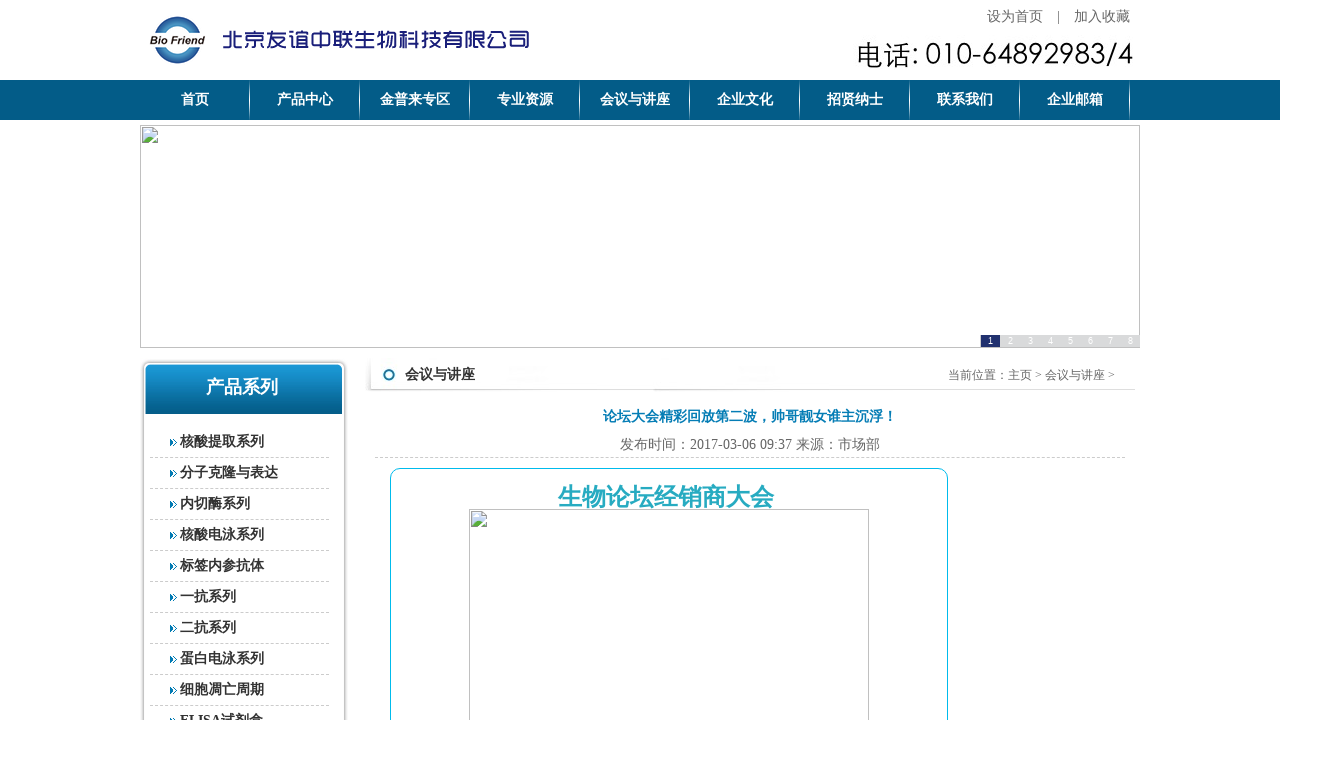

--- FILE ---
content_type: text/html
request_url: http://www.biofriend.com.cn/biofriendship/a/huiyiyujiangzuo/2017/0301/374.html
body_size: 8160
content:
<!DOCTYPE html PUBLIC "-//W3C//DTD XHTML 1.0 Transitional//EN" "http://www.w3.org/TR/xhtml1/DTD/xhtml1-transitional.dtd">
<html xmlns="http://www.w3.org/1999/xhtml">
<head>
<meta http-equiv="Content-Type" content="text/html; charset=utf-8" />
<title>论坛大会精彩回放第二波，帅哥靓女谁主沉浮！_友谊中联生物科技有限公司</title>
<meta name="keywords" content="论坛大会" />
<meta name="description" content="汇英雄，谋王道——先进的生物技术研究方法与方向，独特犀利的市场观点与您分享！" />
<link href="/biofriendship/templets/css/style.css" rel="stylesheet" type="text/css" />
</head>
<body>
<script type="text/javascript"> 
// 设置为主页 
function SetHome(obj,vrl){ 
try{ 
obj.style.behavior='url(#default#homepage)';obj.setHomePage(vrl); 
} 
catch(e){ 
if(window.netscape) { 
try { 
netscape.security.PrivilegeManager.enablePrivilege("UniversalXPConnect"); 
} 
catch (e) { 
alert("此操作被浏览器拒绝！\n请在浏览器地址栏输入“about:config”并回车\n然后将 [signed.applets.codebase_principal_support]的值设置为'true',双击即可。"); 
} 
var prefs = Components.classes['@mozilla.org/preferences-service;1'].getService(Components.interfaces.nsIPrefBranch); 
prefs.setCharPref('browser.startup.homepage',vrl); 
}else{ 
alert("您的浏览器不支持，请按照下面步骤操作：1.打开浏览器设置。2.点击设置网页。3.输入："+vrl+"点击确定。"); 
} 
} 
} 
// 加入收藏 兼容360和IE6 
function AddFavorite(sTitle,sURL) 
{ 
try 
{ 
window.external.addFavorite(sURL, sTitle); 
} 
catch (e) 
{ 
try 
{ 
window.sidebar.addPanel(sTitle, sURL, ""); 
} 
catch (e) 
{ 
alert("加入收藏失败，请使用Ctrl+D进行添加"); 
} 
} 
} 
</script>

<div class="head"><!--头部-->
<!--设为首页和联系我们开始-->
<div class="head_text">
<a href="javascript:void(0)" onclick="SetHome(this,window.location)">设为首页</a> | <a href="javascript:void(0)" onclick="AddFavorite(document.title,window.location)">加入收藏</a></div>
<!--设为首页和联系我们结束-->
	<div class="logo"><img src="/biofriendship/templets/images/logo.png" /></div>
</div>
<div class="navbox">
<!--全站导航开始-->
	<div class="nav">
    <ul id="nav">
  <li class="navmenu"><a href="/" class="title">首页 </a></li>
             <li class="navmenu"><a  href="/biofriendship/a/chanpinzhongxin/index.html"  class="title">产品中心</a>
			     <dl class="submenu">
                 
                 <dd><a href="/biofriendship/a/chanpinzhongxin/chanpinfenlei/index.html">产品分类</a></dd>
                 
                 <dd><a href="/biofriendship/a/chanpinzhongxin/chanpinchaxun/index.html">产品查询</a></dd>
                 
                 <dd><a href="/biofriendship/a/chanpinzhongxin/chunxiaohuodong/index.html">促销活动</a></dd>
                 
                 <dd><a href="/biofriendship/a/chanpinzhongxin/chanpintongxun/index.html">产品通讯</a></dd>
                 
                 <dd><a href="/biofriendship/a/chanpinzhongxin/dailipinpai/index.html">代理品牌</a></dd>
                 

			     </dl>
			  </li><li class="navmenu"><a  href="/biofriendship/a/jinpulaizhuanqu/index.html"  class="title">金普来专区</a>
			     <dl class="submenu">
                 
                 <dd><a href="/biofriendship/a/jinpulaizhuanqu/chanpinzhongxin/index.html">核酸提取系列</a></dd>
                 
                 <dd><a href="/biofriendship/a/jinpulaizhuanqu/pinpaijianjie/index.html">分子克隆与表达</a></dd>
                 
                 <dd><a href="/biofriendship/a/jinpulaizhuanqu/naqiemeixilie/index.html">内切酶系列</a></dd>
                 
                 <dd><a href="/biofriendship/a/jinpulaizhuanqu/hesuandianyongxilie/index.html">核酸电泳系列</a></dd>
                 
                 <dd><a href="/biofriendship/a/jinpulaizhuanqu/danbainacanbiaoqianxilie/index.html">标签内参抗体</a></dd>
                 
                 <dd><a href="/biofriendship/a/chanpinzhongxin/chanpinfenlei/yikang/index.html">一抗系列</a></dd>
                 
                 <dd><a href="/biofriendship/a/jinpulaizhuanqu/danbaierkangxilie/index.html">二抗系列</a></dd>
                 
                 <dd><a href="/biofriendship/a/jinpulaizhuanqu/danbaidianyongxilie/index.html">蛋白电泳系列</a></dd>
                 
                 <dd><a href="/biofriendship/a/jinpulaizhuanqu/diaowangzhouqixilie/index.html">细胞凋亡周期</a></dd>
                 
                 <dd><a href="/biofriendship/a/jinpulaizhuanqu/Elisashijihe/index.html">ELISA试剂盒</a></dd>
                 
                 <dd><a href="/biofriendship/a/jinpulaizhuanqu/peitaoxilie/index.html">配套产品系列</a></dd>
                 

			     </dl>
			  </li><li class="navmenu"><a  href="/biofriendship/a/kehuzhuandi/index.html"  class="title">专业资源</a>
			     <dl class="submenu">
                 
                 <dd><a href="/biofriendship/a/kehuzhuandi/jishuziliao/index.html">技术资料</a></dd>
                 
                 <dd><a href="/biofriendship/a/kehuzhuandi/yanjiudongtai/index.html">研究动态</a></dd>
                 
                 <dd><a href="/biofriendship/a/kehuzhuandi/shipinzhongxin/index.html">视频中心</a></dd>
                 
                 <dd><a href="/biofriendship/a/kehuzhuandi/changjianwenti/index.html">常见问题</a></dd>
                 
                 <dd><a href="/biofriendship/a/kehuzhuandi/shiyanfangan/index.html">实验方案</a></dd>
                 

			     </dl>
			  </li><li class="navmenu"><a  href="/biofriendship/a/huiyiyujiangzuo/index.html"  class="title">会议与讲座</a>
			     <dl class="submenu">
                 
                 <dd><a href="/biofriendship/a/huiyiyujiangzuo/shengwuhuiyi/index.html">生物会议</a></dd>
                 
                 <dd><a href="/biofriendship/a/huiyiyujiangzuo/shangjialuntan/index.html">商家论坛</a></dd>
                 

			     </dl>
			  </li><li class="navmenu"><a  href="/biofriendship/about/index.html"  class="title">企业文化</a>
			     <dl class="submenu">
                 
                 <dd><a href="/biofriendship/about/introduction.html">公司简介</a></dd>
                 
                 <dd><a href="/biofriendship/about/youyizhonglianwenhua/index.html">公司文化</a></dd>
                 
                 <dd><a href="/biofriendship/about/youyizhonglianfengcai/index.html">员工风采</a></dd>
                 
                 <dd><a href="/biofriendship/about/zizhiyurongyu/index.html">资质与荣誉</a></dd>
                 

			     </dl>
			  </li><li class="navmenu"><a  href="/biofriendship/a/zhaoxiannashi/index.html"  class="title">招贤纳士</a>
			     <dl class="submenu">
                 

			     </dl>
			  </li><li class="navmenu"><a  href="/biofriendship/contactus/index.html"  class="title">联系我们</a>
			     <dl class="submenu">
                 

			     </dl>
			  </li>
<li class="navmenu"><a href="http://mail.biofriend.com.cn/" class="title" target="_blank">企业邮箱</a></li>
<!--全站导航结束-->		
</ul><!--end nav-->
</div>
<script type="text/javascript" src="/biofriendship/templets/js/nav.js"></script>
</div>

<!--导航结束-->
<div class="container"><!--w1000px-->
<div class="banner"><script type="text/javascript" src="/biofriendship/templets/js/banner.js"></script></div><!--导航-->
<div class="leftbox"><!--左边-->
	<div class="sidebar"><!--栏目-->
    	<div class="sidebar_top">产品系列<span></span></div>
        <div class="sidebar_center">
            <div class="sidebar_list">
 			<!--产品系列列表开始-->
             <ul>       
             
             <li><a href='/biofriendship/a/jinpulaizhuanqu/chanpinzhongxin/index.html'>核酸提取系列</a></li>
            
             <li><a href='/biofriendship/a/chanpinzhongxin/chanpinfenlei/erkang/index.html'>分子克隆与表达</a></li>
            
             <li><a href='/biofriendship/a/chanpinzhongxin/chanpinfenlei/naqiemeixilie/index.html'>内切酶系列</a></li>
            
             <li><a href='/biofriendship/a/chanpinzhongxin/chanpinfenlei/danbai/index.html'>核酸电泳系列</a></li>
            
             <li><a href='/biofriendship/a/chanpinzhongxin/chanpinfenlei/shengwuzhiji/index.html'>标签内参抗体</a></li>
            
             <li><a href='/biofriendship/a/chanpinzhongxin/chanpinfenlei/yikang/index.html'>一抗系列</a></li>
            
             <li><a href='/biofriendship/a/chanpinzhongxin/chanpinfenlei/cizhu_weiqiu/index.html'>二抗系列</a></li>
            
             <li><a href='/biofriendship/a/chanpinzhongxin/chanpinfenlei/shenghuayaoji/index.html'>蛋白电泳系列</a></li>
            
             <li><a href='/biofriendship/a/chanpinzhongxin/chanpinfenlei/diaowangzhouqixili/index.html'>细胞凋亡周期</a></li>
            
             <li><a href='/biofriendship/a/chanpinzhongxin/chanpinfenlei/Elisashijihe/index.html'>ELISA试剂盒</a></li>
            
             <li><a href='/biofriendship/a/chanpinzhongxin/chanpinfenlei/shiyanpeitaochanpi/index.html'>配套产品系列</a></li>
              
            </ul>
			  <!--产品系列列表结束-->
            </div>
        </div>
        <div class="sidebar_bottom"><img src="/biofriendship/templets/images/menu_bottom.jpg" /></div>
    </div><!--//栏目-->
	<div class="sidebar" style="margin-top:10px;"><!--栏目-->
    	<div class="sidebar_top">联系我们<span></span></div>
        <div class="sidebar_center">
            <div class="sidebar_contact">
			<!--联系我们开始-->
                <p>地 址：北京市朝阳区大屯里金泉时代大厦1单元1203-1205</p>
                <p>Address：room 1203-1205, unit 1, Golden Spring Time Building, Datunli, ChaoYang District, Beijing</p>
                <p>电 话：010-64892983/4</p>
                <p>传 真：010-64891738</p>
                <p>邮 编：100101</p>
            </div>
			<!--//联系我们结束-->
        </div>
        <div class="sidebar_bottom"><img src="/biofriendship/templets/images/menu_bottom.jpg" /></div>
    </div><!--//栏目-->
</div><!--// 左边-->
<div class="rightbox"><!--右边-->
<div class="rbox" style="padding:0;"><!--推荐产品-->
  <div class="i_title3"><div class="i_r">当前位置：<a href='http://www.biofriend.com.cn/biofriendship'>主页</a> > <a href='/biofriendship/a/huiyiyujiangzuo/index.html'>会议与讲座</a> > </div>会议与讲座</div>
  <div class="i_main"><!--i_main-->
     <div class="i_mtitle">论坛大会精彩回放第二波，帅哥靓女谁主沉浮！</div>
     <div class="i_mdate">发布时间：2017-03-06 09:37 来源：市场部</div>
     <div class="i_mbody">
			      <section class="wx96Diy cur" data-source="bj.96weixin.com" style="margin: 0px; padding: 0px; color: rgb(0, 0, 0); font-family: 'Helvetica Neue', Helvetica, 'Hiragino Sans GB', 'Microsoft YaHei', Arial, sans-serif; font-size: medium; line-height: 25.6px;">
	<section class="96wxDiy" style="margin: 0px; padding: 0px;">
		<section class="96wx-bdc" data-width="100%" style="margin: 0px; padding: 0px; width: 556px; border: 1px solid rgb(0, 187, 236); border-radius: 10px;">
			<section class="96wx-bdc" style="margin: 15px 10px; padding: 0px; border-color: rgb(219, 26, 35); text-align: center;">
				<span style="margin: 0px; padding: 0px; font-size: 24px; border-color: rgb(39, 171, 193);"><strong style="margin: 0px; padding: 0px; border-color: rgb(39, 171, 193);"><span style="margin: 0px; padding: 0px; color: rgb(39, 171, 193);">生物论坛经销商大会</span></strong><strong style="margin: 0px; padding: 0px; color: inherit; border-color: rgb(39, 171, 193);">&nbsp;</strong></span>
				<p style="margin: 0px; padding: 0px; clear: both;">
					<img _src="https://mmbiz.qlogo.cn/mmbiz_jpg/MUiag2mXyzy0gwGshaXhP2rp2AH24a9JGWScUZAuOzwPHibxW5Sz1X5icwvWia6pQibOwTLTT7QxR3iaCvsBM6ZfV06Q/0?wx_fmt=jpeg" data-ratio="0.6666666666666666" data-s="300,640" data-type="jpeg" data-w="750" src="http://biofriend.com.cn/biofriendship/uploads/allimg/170302/1_1130395245.jpg" style="margin: 0px; padding: 0px; max-width: 100%; width: 400px; height: 267px;" /></p>
				<p style="margin: 0px; padding: 5px; clear: both; color: inherit; line-height: 1.5; border-color: rgb(39, 171, 193);">
					<span style="margin: 0px; padding: 0px; font-size: 16px;"><span style="margin: 0px; padding: 0px; font-family: 宋体, SimSun;">前来参加大会的嘉宾们留下了宝贵的签名</span><span style="margin: 0px; padding: 0px;">。</span></span></p>
			</section>
		</section>
	</section>
</section>
<section class="wx96Diy cur" data-source="bj.96weixin.com" style="margin: 0px; padding: 0px; color: rgb(0, 0, 0); font-family: 'Helvetica Neue', Helvetica, 'Hiragino Sans GB', 'Microsoft YaHei', Arial, sans-serif; font-size: medium; line-height: 25.6px;">
	<section style="margin: 5px 0px 5px 1em; padding: 0px; display: inline-block; vertical-align: top; width: 528.188px;">
		<section class="96wx-bdlc" style="margin: 0px; padding: 0px; border-left-width: 1px; border-left-style: solid; border-left-color: rgb(108, 124, 156); height: 1.2em;">
			&nbsp;</section>
		<br />
		<section class="96wx-bdc" style="margin: -2.5em 0px 0px; padding: 0px 0px 0.5em; border-left-width: 1px; border-left-style: solid; border-color: rgb(108, 124, 156);">
			<section style="margin: 0px; padding: 10px 0px 0px 25px; vertical-align: middle;">
				<section style="margin: 0px; padding: 0px;">
					<p style="margin: 0px; padding: 0px; clear: both;">
						<span style="margin: 0px; padding: 0px; font-size: 16px;">&nbsp; &nbsp;<br />
						&nbsp;<span style="margin: 0px; padding: 0px; font-size: 18px;">&nbsp;生物行业迅猛发展，但也有人觉得越来越难做了，上游厂家竞争激烈，商务平台蓬勃发展，各种选择越来越多！作为夹心层的我们该何去何从，鉴于此我司总经理毅然举办了此次论坛大会---<span style="margin: 0px; padding: 0px; color: rgb(255, 41, 65);"><strong style="margin: 0px; padding: 0px;">汇英雄，谋王道</strong></span>。<br />
						<span style="font-size: medium; line-height: 25.6px;">&nbsp; &nbsp;&nbsp;</span><span style="line-height: 25.6px; margin: 0px; padding: 0px;">&nbsp;<strong style="margin: 0px; padding: 0px;"><span style="margin: 0px; padding: 0px; color: rgb(255, 41, 65);">PTG华北区渠道经理,MCE中国区销售经理,Immuonway中国区市场总监,Invent中国区销售总监</span></strong>对其公司的品牌与服务做出了精彩的介绍，致力于为科研用户提供最好的科研产品与服务。这也是我司一直执行的原则。<br />
						<img alt="" src="http://biofriend.com.cn/biofriendship/uploads/allimg/170302/1_1129584763.jpg" style="width: 400px; height: 267px;" /><img alt="" src="http://biofriend.com.cn/biofriendship/uploads/allimg/170302/1_1129584982.jpg" style="width: 400px; height: 267px;" /><img alt="" src="http://biofriend.com.cn/biofriendship/uploads/allimg/170302/1_1129589985.jpg" style="width: 400px; height: 267px;" /><img alt="" src="http://biofriend.com.cn/biofriendship/uploads/allimg/170302/1_1129582414.jpg" style="width: 400px; height: 267px;" /></span></span></span><br />
						&nbsp;</p>
				</section>
			</section>
		</section>
	</section>
</section>
<section class="wx96Diy cur" data-source="bj.96weixin.com" style="margin: 0px; padding: 0px; color: rgb(0, 0, 0); font-family: 'Helvetica Neue', Helvetica, 'Hiragino Sans GB', 'Microsoft YaHei', Arial, sans-serif; font-size: medium; line-height: 25.6px;">
	<section style="margin: 1em auto; padding: 0px; border: none; text-align: center;">
		<section style="margin: 1em auto; padding: 0px;">
			<section class="wx96Diy cur" data-source="bj.96weixin.com" style="margin: 0px; padding: 0px;">
				<section class="96wx-bgc" style="margin: 5px 0px; padding: 0px; box-sizing: border-box; background-color: rgb(157, 180, 194);">
					<section style="margin: 0px; padding: 0px; display: inline-block; width: 556px; box-sizing: border-box;">
						<section style="margin: 10px; padding: 0px 0px 15px; box-sizing: border-box; border-radius: 10px; background-color: rgb(255, 255, 255);">
							<section style="margin: 0px; padding: 0px; display: inline-block; width: 536px; box-sizing: border-box;">
								<section class="96wx-bgc" style="margin: 0px 0px 0px 5px; padding: 0px; width: 10px; height: 10px; border-radius: 50%; float: left; box-sizing: border-box; background-color: rgb(157, 180, 194);">
									&nbsp;</section>
								<section class="96wx-bgc" style="margin: 0px 5px 0px 0px; padding: 0px; width: 10px; height: 10px; border-radius: 50%; float: right; box-sizing: border-box; background-color: rgb(157, 180, 194);">
									&nbsp;</section>
							</section>
							<section style="margin: 0px; padding: 0px; box-sizing: border-box;">
								<section style="margin: 0px; padding: 0px; display: inline-block; box-sizing: border-box;">
									<section style="margin: 10px 0px 0px; padding: 0px; box-sizing: border-box; float: left;">
										<section class="96wx-bgc" style="margin: 0px; padding: 0px; width: 5px; height: 5px; border-radius: 50%; float: left; box-sizing: border-box; background-color: rgb(157, 180, 194);">
											&nbsp;</section>
										<section class="96wx-bgc" style="margin: 0px 3px; padding: 0px; width: 5px; height: 5px; border-radius: 50%; float: left; box-sizing: border-box; background-color: rgb(157, 180, 194);">
											&nbsp;</section>
										<section class="96wx-bgc" style="margin: 0px; padding: 0px; width: 5px; height: 5px; border-radius: 50%; float: left; box-sizing: border-box; background-color: rgb(157, 180, 194);">
											&nbsp;</section>
									</section>
									<section class="96wx-color" style="margin: 0px 5px; padding: 0px; box-sizing: border-box; float: left; color: rgb(157, 180, 194); font-weight: bold;">
										<span style="margin: 0px; padding: 0px; font-size: 20px;">论坛<span style="margin: 0px; padding: 0px; color: rgb(255, 255, 255); line-height: 28px; background-color: rgb(157, 180, 194);">&amp;</span>分享<span style="margin: 0px; padding: 0px; font-size: 18px;">FAQ</span></span></section>
									<section style="margin: 10px 0px 0px; padding: 0px; box-sizing: border-box; float: left;">
										<section class="96wx-bgc" style="margin: 0px; padding: 0px; width: 5px; height: 5px; border-radius: 50%; float: left; box-sizing: border-box; background-color: rgb(157, 180, 194);">
											&nbsp;</section>
										<section class="96wx-bgc" style="margin: 0px 3px; padding: 0px; width: 5px; height: 5px; border-radius: 50%; float: left; box-sizing: border-box; background-color: rgb(157, 180, 194);">
											&nbsp;</section>
										<section class="96wx-bgc" style="margin: 0px; padding: 0px; width: 5px; height: 5px; border-radius: 50%; float: left; box-sizing: border-box; background-color: rgb(157, 180, 194);">
											&nbsp;</section>
									</section>
								</section>
							</section>
							<section style="margin: 10px; padding: 0px; box-sizing: border-box;">
								<section style="margin: 0px; padding: 0px;">
									<p style="margin: 0px; padding: 0px; clear: both; text-align: left;">
										&nbsp; &nbsp;<span style="margin: 0px; padding: 0px; font-size: 18px;">资深生物专家屈睿在生命科学试剂行业销售思维导图演讲中提出<em style="margin: 0px; padding: 0px;"><strong style="margin: 0px; padding: 0px;"><span style="margin: 0px; padding: 0px; color: rgb(255, 41, 65);">FABE和SPIN方法。</span></strong></em>FABE是一种非常具体的、有高度的、可操作性很强的利益推销法。通过四个关键环节，极为巧妙的处理了顾客关心的问题，从而顺利实现产品的销售。SPIN是一种提问的方法和技巧。也是挖掘客户潜在需求，并将客户的潜在需求转化为明确需求的技巧</span><span style="margin: 0px; padding: 0px; font-size: 16px;">。<br />
										<img alt="" src="http://biofriend.com.cn/biofriendship/uploads/allimg/170302/1_1130393921.jpg" style="width: 400px; height: 267px;" /></span><br />
										&nbsp;</p>
								</section>
							</section>
						</section>
					</section>
				</section>
			</section>
			<section class="wx96Diy cur" data-source="bj.96weixin.com" style="margin: 0px; padding: 0px;">
				<section class="96wx-bgc" style="margin: 5px 0px; padding: 0px; background-color: rgb(157, 180, 194);">
					<section style="margin: 0px; padding: 0px; display: inline-block; width: 556px;">
						<section style="margin: 10px; padding: 0px 0px 15px; border-radius: 10px; background-color: rgb(255, 255, 255);">
							<section style="margin: 0px; padding: 0px; display: inline-block; width: 536px;">
								<section class="96wx-bgc" style="margin: 0px 0px 0px 5px; padding: 0px; width: 10px; height: 10px; border-radius: 50%; float: left; background-color: rgb(157, 180, 194);">
									&nbsp;</section>
								<section class="96wx-bgc" style="margin: 0px 5px 0px 0px; padding: 0px; width: 10px; height: 10px; border-radius: 50%; float: right; background-color: rgb(157, 180, 194);">
									&nbsp;</section>
							</section>
							<section style="margin: 0px; padding: 0px;">
								<section style="margin: 0px; padding: 0px; display: inline-block;">
									<section style="margin: 10px 0px 0px; padding: 0px; float: left;">
										<section class="96wx-bgc" style="margin: 0px; padding: 0px; width: 5px; height: 5px; border-radius: 50%; float: left; background-color: rgb(157, 180, 194);">
											&nbsp;</section>
										<section class="96wx-bgc" style="margin: 0px 3px; padding: 0px; width: 5px; height: 5px; border-radius: 50%; float: left; background-color: rgb(157, 180, 194);">
											&nbsp;</section>
										<section class="96wx-bgc" style="margin: 0px; padding: 0px; width: 5px; height: 5px; border-radius: 50%; float: left; background-color: rgb(157, 180, 194);">
											&nbsp;</section>
									</section>
									<section class="96wx-color" style="margin: 0px 5px; padding: 0px; float: left; color: rgb(157, 180, 194); font-weight: bold;">
										<span style="margin: 0px; padding: 0px; font-size: 20px;">论坛<span style="margin: 0px; padding: 0px; color: rgb(255, 255, 255); line-height: 28px; background-color: rgb(157, 180, 194);">&amp;</span>分享<span style="margin: 0px; padding: 0px; font-size: 18px;">FAQ</span></span></section>
									<section style="margin: 10px 0px 0px; padding: 0px; float: left;">
										<section class="96wx-bgc" style="margin: 0px; padding: 0px; width: 5px; height: 5px; border-radius: 50%; float: left; background-color: rgb(157, 180, 194);">
											&nbsp;</section>
										<section class="96wx-bgc" style="margin: 0px 3px; padding: 0px; width: 5px; height: 5px; border-radius: 50%; float: left; background-color: rgb(157, 180, 194);">
											&nbsp;</section>
										<section class="96wx-bgc" style="margin: 0px; padding: 0px; width: 5px; height: 5px; border-radius: 50%; float: left; background-color: rgb(157, 180, 194);">
											&nbsp;</section>
									</section>
								</section>
							</section>
							<section style="margin: 10px; padding: 0px;">
								<section style="margin: 0px; padding: 0px;">
									<p style="margin: 0px; padding: 0px; clear: both; text-align: left;">
										&nbsp; &nbsp;&nbsp;<span style="margin: 0px; padding: 0px; font-size: 18px;">&nbsp;&nbsp;<strong style="margin: 0px; padding: 0px;"><span style="margin: 0px; padding: 0px; color: rgb(255, 41, 65);">为什么从基因到蛋白和抗体要定制服务</span></strong>。普健生物销售总监代腾飞从高校，医院科研研究院以及企业用户三方面给出了强有力的解答</span><span style="margin: 0px; padding: 0px; font-size: 16px;">。<br />
										<img alt="" src="http://biofriend.com.cn/biofriendship/uploads/allimg/170302/1_1130395002.jpg" style="width: 400px; height: 267px;" /></span></p>
								</section>
							</section>
						</section>
					</section>
				</section>
			</section>
			<p style="margin: 0px; padding: 0px; clear: both;">
				&nbsp;</p>
		</section>
		<section style="margin: 0px; padding: 0px;">
			<section class="wx96Diy cur" data-source="bj.96weixin.com" style="margin: 0px; padding: 0px;">
				<section class="96wx-bgc" style="margin: 5px 0px; padding: 0px; background-color: rgb(157, 180, 194);">
					<section style="margin: 0px; padding: 0px; display: inline-block; width: 556px;">
						<section style="margin: 10px; padding: 0px 0px 15px; border-radius: 10px; background-color: rgb(255, 255, 255);">
							<section style="margin: 0px; padding: 0px;">
								<section style="margin: 0px; padding: 0px; display: inline-block;">
									<section style="margin: 10px 0px 0px; padding: 0px; float: left;">
										<section class="96wx-bgc" style="margin: 0px; padding: 0px; width: 5px; height: 5px; border-radius: 50%; float: left; background-color: rgb(157, 180, 194);">
											&nbsp;</section>
										<section class="96wx-bgc" style="margin: 0px 3px; padding: 0px; width: 5px; height: 5px; border-radius: 50%; float: left; background-color: rgb(157, 180, 194);">
											&nbsp;</section>
										<section class="96wx-bgc" style="margin: 0px; padding: 0px; width: 5px; height: 5px; border-radius: 50%; float: left; background-color: rgb(157, 180, 194);">
											&nbsp;</section>
									</section>
									<section class="96wx-color" style="margin: 0px 5px; padding: 0px; float: left; color: rgb(157, 180, 194); font-weight: bold;">
										<span style="margin: 0px; padding: 0px; font-size: 20px;">论坛<span style="margin: 0px; padding: 0px; color: rgb(255, 255, 255); line-height: 28px; background-color: rgb(157, 180, 194);">&amp;</span>分享<span style="margin: 0px; padding: 0px; font-size: 18px;">FAQ</span></span></section>
									<section style="margin: 10px 0px 0px; padding: 0px; float: left;">
										<section class="96wx-bgc" style="margin: 0px; padding: 0px; width: 5px; height: 5px; border-radius: 50%; float: left; background-color: rgb(157, 180, 194);">
											&nbsp;</section>
										<section class="96wx-bgc" style="margin: 0px 3px; padding: 0px; width: 5px; height: 5px; border-radius: 50%; float: left; background-color: rgb(157, 180, 194);">
											&nbsp;</section>
										<section class="96wx-bgc" style="margin: 0px; padding: 0px; width: 5px; height: 5px; border-radius: 50%; float: left; background-color: rgb(157, 180, 194);">
											&nbsp;</section>
									</section>
								</section>
							</section>
							<section style="margin: 10px; padding: 0px;">
								<section style="margin: 0px; padding: 0px;">
									<p style="margin: 0px; padding: 0px; clear: both; text-align: left;">
										<span style="margin: 0px; padding: 0px; font-size: 16px;">&nbsp; &nbsp; &nbsp;</span><span style="margin: 0px; padding: 0px; font-size: 18px;">刘丽丹讲解的<strong style="margin: 0px; padding: 0px;"><span style="margin: 0px; padding: 0px; color: rgb(255, 41, 65);">流式细胞术基础以及流式实验解决方案</span></strong>让我们对<span style="margin: 0px; padding: 0px; line-height: 1.6;">细胞学研究有了更深一步的了解。<br />
										<img alt="" src="http://biofriend.com.cn/biofriendship/uploads/allimg/170302/1_1130394613.jpg" style="width: 400px; height: 267px;" /></span></span></p>
								</section>
							</section>
						</section>
					</section>
				</section>
			</section>
			<p style="margin: 0px; padding: 0px; clear: both;">
				&nbsp;</p>
			<p style="margin: 0px; padding: 0px; clear: both;">
				&nbsp;</p>
		</section>
	</section>
</section>
<section class="wx96Diy cur" data-source="bj.96weixin.com" style="margin: 0px; padding: 0px; color: rgb(0, 0, 0); font-family: 'Helvetica Neue', Helvetica, 'Hiragino Sans GB', 'Microsoft YaHei', Arial, sans-serif; font-size: medium; line-height: 25.6px;">
	<section class="96wx-bgc" style="margin: 5px 0px; padding: 0px; background-color: rgb(157, 180, 194);">
		<section style="margin: 0px; padding: 0px; display: inline-block; width: 556px;">
			<section style="margin: 10px; padding: 0px 0px 15px; border-radius: 10px; background-color: rgb(255, 255, 255);">
				<section style="margin: 0px; padding: 0px; display: inline-block; width: 536px;">
					<section class="96wx-bgc" style="margin: 0px 0px 0px 5px; padding: 0px; width: 10px; height: 10px; border-radius: 50%; float: left; background-color: rgb(157, 180, 194);">
						&nbsp;</section>
					<section class="96wx-bgc" style="margin: 0px 5px 0px 0px; padding: 0px; width: 10px; height: 10px; border-radius: 50%; float: right; background-color: rgb(157, 180, 194);">
						&nbsp;</section>
				</section>
				<section style="margin: 0px; padding: 0px; text-align: center;">
					<section style="margin: 0px; padding: 0px; display: inline-block;">
						<section style="margin: 10px 0px 0px; padding: 0px; float: left;">
							<section class="96wx-bgc" style="margin: 0px; padding: 0px; width: 5px; height: 5px; border-radius: 50%; float: left; background-color: rgb(157, 180, 194);">
								&nbsp;</section>
							<section class="96wx-bgc" style="margin: 0px 3px; padding: 0px; width: 5px; height: 5px; border-radius: 50%; float: left; background-color: rgb(157, 180, 194);">
								&nbsp;</section>
							<section class="96wx-bgc" style="margin: 0px; padding: 0px; width: 5px; height: 5px; border-radius: 50%; float: left; background-color: rgb(157, 180, 194);">
								&nbsp;</section>
						</section>
						<section class="96wx-color" style="margin: 0px 5px; padding: 0px; float: left; color: rgb(157, 180, 194); font-weight: bold;">
							<span style="margin: 0px; padding: 0px; font-size: 20px;">论坛<span style="margin: 0px; padding: 0px; color: rgb(255, 255, 255); line-height: 28px; background-color: rgb(157, 180, 194);">&amp;</span>分享<span style="margin: 0px; padding: 0px; font-size: 18px;">FAQ</span></span></section>
						<section style="margin: 10px 0px 0px; padding: 0px; float: left;">
							<section class="96wx-bgc" style="margin: 0px; padding: 0px; width: 5px; height: 5px; border-radius: 50%; float: left; background-color: rgb(157, 180, 194);">
								&nbsp;</section>
							<section class="96wx-bgc" style="margin: 0px 3px; padding: 0px; width: 5px; height: 5px; border-radius: 50%; float: left; background-color: rgb(157, 180, 194);">
								&nbsp;</section>
							<section class="96wx-bgc" style="margin: 0px; padding: 0px; width: 5px; height: 5px; border-radius: 50%; float: left; background-color: rgb(157, 180, 194);">
								&nbsp;</section>
						</section>
					</section>
				</section>
				<section style="margin: 10px; padding: 0px;">
					<section style="margin: 0px; padding: 0px;">
						<p style="margin: 0px; padding: 0px; clear: both;">
							&nbsp; &nbsp; &nbsp; &nbsp;<span style="margin: 0px; padding: 0px; font-size: 18px;">供应室CEO吴军从科研用户与商家遇到的问题中挖掘出<strong style="margin: 0px; padding: 0px;"><span style="margin: 0px; padding: 0px; color: rgb(255, 41, 65);">科研供应链为什么会电商化以及怎样做好供应平台</span></strong>，更是值得我们思考</span><span style="margin: 0px; padding: 0px; font-size: 16px;">。</span></p>
						<p style="margin: 0px; padding: 0px; clear: both;">
							&nbsp;</p>
						<p style="margin: 0px; padding: 0px; clear: both;">
							<img alt="" src="http://biofriend.com.cn/biofriendship/uploads/allimg/170302/1_1130399864.jpg" style="width: 400px; height: 267px;" /></p>
					</section>
				</section>
			</section>
		</section>
	</section>
</section>
<section class="wx96Diy cur" data-source="bj.96weixin.com" style="margin: 0px; padding: 0px; color: rgb(0, 0, 0); font-family: 'Helvetica Neue', Helvetica, 'Hiragino Sans GB', 'Microsoft YaHei', Arial, sans-serif; font-size: medium; line-height: 25.6px;">
	<section style="margin: 0.5em 0px; padding: 0px; box-sizing: border-box;">
		<section style="margin: 0px; padding: 0px 0px 0px 0.1em; box-sizing: border-box; width: 166.797px; float: left; color: inherit;">
			<section class="96wx-bgc" style="margin: 0px; padding: 5px; color: rgb(255, 255, 255); border-radius: 50%; height: 90px; width: 90px; background-color: rgb(33, 33, 34);">
				<p style="margin: 0px; padding: 0px; clear: both; text-align: center; line-height: 5em;">
					<span style="margin: 0px; padding: 0px; font-size: 32px;"><strong style="margin: 0px; padding: 0px;"><span style="margin: 0px; padding: 0px; font-family: 宋体, simsun;">结语</span></strong></span></p>
			</section>
			<section style="margin: -24px 0px 0px 32px; padding: 0px; text-align: center;">
				<section class="96wx-bdrc 96wx-bdlc" style="margin: 0px; padding: 0px; border-right-width: 34px; border-right-style: solid; border-right-color: rgb(33, 33, 34); border-left-color: rgb(33, 33, 34); display: inline-block; border-top-style: solid; color: inherit; transform: rotate(205deg); border-bottom-width: 20px !important; border-top-width: 8px !important; border-bottom-style: solid !important; border-bottom-color: transparent !important; border-top-color: transparent !important; word-wrap: break-word !important; box-sizing: border-box !important;">
					&nbsp;</section>
			</section>
		</section>
		<section style="margin: 0px; padding: 3px 0px 3px 15px; box-sizing: border-box; width: 389.188px; float: right; text-align: right; color: inherit; vertical-align: bottom;">
			<p style="margin: 0px; padding: 0px; clear: both; box-sizing: border-box; color: rgb(33, 33, 34); line-height: 2em; text-align: left; font-size: 12px; text-indent: 0em;">
				<span style="margin: 0px; padding: 0px; font-size: 18px;"><span style="margin: 0px; padding: 0px; font-family: 微软雅黑, 'Microsoft YaHei';">授人以鱼不如授人以渔，好的想法与知识跟大家共享后才能产生奇特的作用。感谢这些嘉宾的分享，因为您们的分享会使我们前近的道路少了许多曲折。友谊中联秉着分享的理念在以后的每一年都将举办此类论坛大会，期待您的分享</span>。</span></p>
			<p style="margin: 0px; padding: 0px; clear: both; box-sizing: border-box; color: rgb(33, 33, 34); line-height: 2em; text-align: left; font-size: 12px; text-indent: 0em;">
				<span style="margin: 0px; padding: 0px; color: rgb(38, 38, 38); font-family: 微软雅黑; font-size: 14px;">&mdash;&mdash;<span style="margin: 0px; padding: 0px; font-size: 20px;">友谊中联</span></span></p>
		</section>
		<section style="margin: 0px; padding: 0px; width: 0px; height: 0px; clear: both;">
			&nbsp;</section>
	</section>
</section>
<section class="wx96Diy cur" data-source="bj.96weixin.com" style="margin: 0px; padding: 0px; color: rgb(0, 0, 0); font-family: 'Helvetica Neue', Helvetica, 'Hiragino Sans GB', 'Microsoft YaHei', Arial, sans-serif; font-size: medium; line-height: 25.6px;">
	<p style="margin: 0px; padding: 0px; clear: both; text-align: center;">
		&nbsp;</p>
</section>
	
	 </div>
  </div><!--//i_main-->
  <div class="next">
      <p>上一篇：<a href='/biofriendship/a/huiyiyujiangzuo/2017/0224/373.html'>友谊中联第一届生物论坛&amp;经销商大会完美闭幕</a> </p>
      <p>下一篇：<a href='/biofriendship/a/huiyiyujiangzuo/2017/0311/382.html'>2017年度商家大会暨高峰论坛</a> </p>
  <div style="clear:both;"></div>
  </div>
<div style="clear:both"></div>
</div><!--//推荐产品-->
<!--//最新产品-->
</div>
<!--//右边-->
<div style="clear:both"></div>
<!--//友情链接-->
<div style="clear:both"></div>
</div><!--end  w1000px-->

<div class="footer_bg"><!--底部-->
<div style="width:100%;padding:1px;">
  <div style="width:100%;margin-top:2px;/*background-color:#EEE;*/padding:10px">
    <div class="f_menu">
<ul>
  <li><a href="/" class="title">首页 </a></li>
             <li><a  href="/biofriendship/a/chanpinzhongxin/index.html"  class="title">产品中心</a></li><li><a  href="/biofriendship/a/jinpulaizhuanqu/index.html"  class="title">金普来专区</a></li><li><a  href="/biofriendship/a/kehuzhuandi/index.html"  class="title">专业资源</a></li><li><a  href="/biofriendship/a/huiyiyujiangzuo/index.html"  class="title">会议与讲座</a></li><li><a  href="/biofriendship/about/index.html"  class="title">企业文化</a></li><li><a  href="/biofriendship/a/zhaoxiannashi/index.html"  class="title">招贤纳士</a></li><li><a  href="/biofriendship/contactus/index.html"  class="title">联系我们</a></li>
<li><a href="http://mail.biofriend.com.cn/" class="title" target="_blank">企业邮箱</a></li>
</ul>
</div>
  </div>
</div>
	<div class="footer" style="margin:20px auto 30px auto">
    	<!--<div class="f_menu">
           <ul>
           		<li><a href="/">首页</a>|</li>
                <li><a href="/">产品中心</a>|</li>
                <li><a href="/">会议讲座</a>|</li>
                <li><a href="/">专业资源</a>|</li>
                <li><a href="/">招贤纳士</a>|</li>
                <li><a href="/">联系我们</a>|</li>
           </ul>	   
        </div>-->
        <div class="f_text">
			<!--底部公司信息开始-->
            <p> 网站备案号：<a href="http://beian.miit.gov.cn" target="_blank">京ICP备14048921号-1</a> 邮箱：mailer@biofriend.com.cn      电话：010-64891738</p>
<p>Copyright © 2010-2014  版权所有：北京友谊中联生物科技有限公司</p>
            <P></p>
			<!--底部公司信息结束-->		   	
        </div>
    </div>
</div>



</body>
</html>


--- FILE ---
content_type: text/css
request_url: http://www.biofriend.com.cn/biofriendship/templets/css/style.css
body_size: 2047
content:
@charset "utf-8";
*{margin:0;padding:0;text-decoration:none;text-decoration:none;list-style:none;}
body{font-size:14px;font-family:"微软雅黑";}
img{border:0;}
a{color:#666;}
a:hover{color:#fc0706;}
/*头部*/
.head{height:80px;width:1000px;margin:0 auto;}
.logo{width:469px;height:45px;padding-top:15px;}
.head_text{width:311px;height:70px;line-height:34px;text-align:right;background:url(../images/tell.jpg) no-repeat right bottom;float:right;color:#666;}
.head_text a{margin:0 10px;}
/*导航*/
.navbox{height:40px;background:#035c88;}
.nav{width:1000px;margin:0 auto;}
#nav {color:#fff;height:40px;line-height:40px;text-align:center;}
#nav a{color:#fff;}
#nav li{width:110px;float:left;position:relative;z-index:1;background:url(../images/nav_line.jpg) no-repeat right center;}
#nav li .title{display:block;font-size:14px;font-weight:bold;}
#nav li .title:hover{background-color:#1890cc;}
#nav li .submenu{width:110px;margin:0 auto;background:#1890cc;position:absolute;left:0;top:40px;display:none;}
#nav li .submenu dd{border-top:1px dotted #ddd;color:#fff;}
#nav li .submenu dd a:hover{text-decoration:underline;}
.container{width:1000px;margin:0 auto;}
/*banner*/
.banner{width:1000px;height:223px;margin-top:5px;}
/*左边*/
.leftbox{width:210px;margin-top:10px;float:left;}
/*栏目*/
.sidebar{width:209px;}
.sidebar_top{height:59px;line-height:59px;color:#fff;font-size:18px;font-weight:bold;text-align:center;background:url(../images/menu_top.jpg) no-repeat;}
.sidebar_top span{margin-left:5px;}
.sidebar_center{background:url(../images/menu_bg.jpg) repeat-y;}
.sidebar_bottom{height:14px;}
/*侧边列表*/
.sidebar_list{padding:10px 20px 30px 10px;}
.sidebar_list li{line-height:30px;background:url(../images/icon1.jpg) no-repeat 20px center;padding-left:30px;border-bottom:1px dashed #ccc;}
.sidebar_list li a{font-size:14px;font-weight:bold;color:#333;}
.sidebar_list li a:hover{color:#fc0706;}
/*侧边联系我们*/
.sidebar_contact{padding:0 20px 90px 20px;background:url(../images/c_pic.jpg) no-repeat 90px bottom;line-height:25px;color:#333;}
/*右边*/
.rightbox{width:770px;float:left;padding:10px 0 0 15px;}
/*关于我们*/
.i_about{width:428px;height:240px;float:left;}
.i_title{height:33px;line-height:33px;background:url(../images/i_about.jpg);font-size:14px;font-weight:bold;color:#333;position:relative;padding-left:40px;}
.i_title s{color:#0066cc;margin-left:8px;}
.i_title span{position:absolute;left:485px;top: 12px;}
.i_abox{color:#666;margin-top:5px;}
.i_pic{width:205px;height:102px;float:left;padding:5px 5px 0 0;}
.i_text{line-height:24px;}
/*新闻中心*/
.i_news{width:326px;height:240px;padding-left:15px;float:left;}
.i_title2{height:33px;line-height:33px;background:url(../images/i_news.jpg);font-size:14px;font-weight:bold;color:#333;position:relative;padding-left:40px;}
.i_title2 s{color:#0066cc;margin-left:8px;}
.i_title2 span{position:absolute;left:410px;top: 12px;}
.i_nbox{padding:5px 20px 0px 20px;}
.i_nbox li{line-height:24px;background:url(../images/icon2.jpg) no-repeat left center;padding-left:15px;}
/*推荐产品*/
.rbox{width:770px;clear:both;padding-top:10px;}
.i_title3{height:34px;line-height:34px;background:url(../images/title.jpg) no-repeat;font-size:14px;font-weight:bold;color:#333;position:relative;padding-left:40px;}
.i_title3 s{color:#0066cc;margin-left:8px;}
.i_title3 span{position:absolute;left:950px;top: 12px;}
.i_rbpic li,#demo1 li,#demo2 li,#ademo1 li,#ademo2 li,.i_prolist li{width:171px;height:130px;text-align:center;border:1px solid #ccc;float:left;margin:5px 0 0 14px;_display:inline;}
.i_rbpic li:hover,#demo1 li:hover,#demo2 li:hover,#ademo1 li:hover,#ademo2 li:hover,.i_prolist li:hover{border:1px solid #666;}
.i_rbpic li img,#demo1 li img,#demo2 li img,#ademo1 li img,#ademo2 li img,.i_prolist img{width:167px;height:104px;border-bottom:1px solid #ccc;padding:2px;marign-bottom:8px;}
/*最新产品 滚动图片*/
#demo, #ademo{width:730px;float:left;overflow:hidden;height:140px;border:none;margin-left:14px;}
#indemo, #inademo {float:left;width:800%;}
#demo1,#demo2,#ademo1,#ademo2{height:130px;display:inline-table;float:left;}
/*友情链接*/
.linkbox{margin:10px 5px 0 5px;clear:both;height:79px;background:#fafafa;}
.link_title{height:79px;padding:5px 10px;width:14px;font-size:13px;background:url(../images/link_bg.jpg) repeat-x;color:#fff;float:left;}
.link_mian{}
.link_mian li{float:left;margin:10px;}
/*底部*/
.footer_bg{height:122px;background:url(../images/footer_bg.jpg) repeat-x;clear:both;margin-top:10px;}
.footer{width:1000px;margin:0 auto;}
.f_menu{height:30px;line-height:30px;color:#666;position:relative;padding-top:10px;}
.f_menu ul{position:relative;left:50%;float:left;}
.f_menu li{float:left; display:inline;position:relative;right:50%;}
.f_menu li a{margin:0 10px;}
.f_text{text-align:center;clear:both;color:#999;line-height:25px;}
/*------------------------------end index------------------------------*/
.i_r{float:right;padding-right:20px;font-size:12px;font-weight:normal;color:#666;}
.i_r a{font-size:12px;font-weight:normal;}
.i_main{padding:10px;color:#666;}
/*新闻列表*/
.i_list{padding:10px 20px;}
.i_list li{padding:0 25px;background:url(../images/icon3.jpg) no-repeat 10px center;line-height:30px;border-bottom:1px dashed #ccc;}
.i_list li span{float:right;}
/*分页*/
.page{padding:10px 0;position:relative;clear:both;}
.page ul{position:relative;left:50%;float:left;}
.page li{position:relative;right:50%;float:left;margin:0 10px;}
/*详细页*/
.i_mtitle{height:30px;line-height:30px;font-size:14px;font-weight:bold;text-align:center;color:#057db5;}
.i_mdate{height:25px;line-height:25px;color:#666;text-align:center;border-bottom:1px dashed #ccc;}
.i_mbody{padding:10px 15px;line-height:30px;}
/*翻页*/
.next{padding:10px 20px;line-height:25px;color:#666;}
/*产品列表*/
.i_prolist li{margin-top:10px;}
/*联系我们*/
.i_mcontact{width:500px;height:237px;margin:0 auto;padding:30px 10px 10px 17px;line-height:30px;background:url(../images/contact.jpg) no-repeat;}
.container .rightbox .i_about .i_nbox ul li span, .container .rightbox .i_news .i_nbox ul li span {
	float: right;
	color: #666;
}



--- FILE ---
content_type: application/javascript
request_url: http://www.biofriend.com.cn/biofriendship/templets/js/nav.js
body_size: 337
content:
var nav = document.getElementById("nav").childNodes;
for (var i=0;i<nav.length;i++)
{
 if (nav[i].className=="navmenu")
 {
  nav[i].onmouseover = function(){fnNav(this,"block")};
  nav[i].onmouseout = function(){fnNav(this,"none")};
 }
}
function fnNav(obj,flag)
{
 obj.getElementsByTagName("dl")[0].style.display = flag;
}


--- FILE ---
content_type: application/javascript
request_url: http://www.biofriend.com.cn/biofriendship/templets/js/banner.js
body_size: 1525
content:
var widths=1000;
var heights=223;



img1=new Image ();url1=new Image ();
img2=new Image ();url2=new Image ();
img3=new Image ();url3=new Image ();
img4=new Image ();url4=new Image ();
img5=new Image ();url5=new Image ();
img6=new Image ();url6=new Image ();
img7=new Image ();url7=new Image ();
img8=new Image ();url8=new Image ();

var counts = 8;

/*以下部分可以修改*/
//第一张幻灯
img1.src='http://biofriend.com.cn/biofriendship/uploads/allimg/190808/1_1142047341.png';//图片地址1
url1.src='http://www.biofriend.com.cn/biofriendship/a/chanpinzhongxin/chunxiaohuodong/2019/0806/482.html';//链接地址
/*img1.src='http://biofriend.com.cn/biofriendship/uploads/allimg/180313/1_1416112641.png';//图片地址1
url1.src='http://www.biofriend.com.cn/biofriendship/a/chanpinzhongxin/chunxiaohuodong/2019/0806/482.html';//链接地址*/

//第二张幻灯
img2.src='http://biofriend.com.cn/biofriendship/uploads/allimg/191125/1_1515599331.png';//图片地址2
url2.src='http://biofriend.com.cn/biofriendship/a/jinpulaizhuanqu/chanpinzhongxin/hesuantiquxilie/2019/1125/507.html';//链接地址

//第三张幻灯
img3.src='http://biofriend.com.cn/biofriendship/uploads/allimg/190808/1_1142046752.png';//图片地址3
url3.src='http://www.biofriend.com.cn/biofriendship/a/chanpinzhongxin/chunxiaohuodong/2019/0806/484.html';//链接地址

//第四张幻灯
img4.src='http://biofriend.com.cn/biofriendship/uploads/allimg/191211/1_1125454361.png';//图片地址4
url4.src='http://biofriend.com.cn/biofriendship/a/jinpulaizhuanqu/chanpinzhongxin/yizhijileichanpi/2019/0930/500.html';//连接地址

//第五张幻灯
img5.src='http://biofriend.com.cn/biofriendship/uploads/allimg/190808/1_1142047423.png';//图片地址5
url5.src='http://www.biofriend.com.cn/biofriendship/a/chanpinzhongxin/chunxiaohuodong/2019/0808/485.html';//连接地址

//第六张幻灯
img6.src='http://biofriend.com.cn/biofriendship/uploads/allimg/191211/1_1125188141.png';//图片地址6
url6.src='http://biofriend.com.cn/biofriendship/a/jinpulaizhuanqu/chanpinzhongxin/biaoqiannacankan/2019/1125/508.html';//链接地址

//第七张幻灯
img7.src='http://biofriend.com.cn/biofriendship/uploads/allimg/190813/1_1333219831.png';//图片地址7
url7.src='http://biofriend.com.cn/biofriendship/a/chanpinzhongxin/chunxiaohuodong/2019/0809/486.html';//链接地址

//第八张幻灯
img8.src='http://biofriend.com.cn/biofriendship/uploads/allimg/191211/1_1344205051.png';//图片地址8
url8.src='http://biofriend.com.cn/biofriendship/a/chanpinzhongxin/chunxiaohuodong/2019/1125/509.html';//链接地址

var nn=1;
var key=0;
function change_img()
{if(key==0){key=1;}
else if(document.all)
{document.getElementById("pic").filters[0].Apply();document.getElementById("pic").filters[0].Play(duration=2);}
eval('document.getElementById("pic").src=img'+nn+'.src');
eval('document.getElementById("url").href=url'+nn+'.src');
for (var i=1;i<=counts;i++){document.getElementById("xxjdjj"+i).className='axx';}
document.getElementById("xxjdjj"+nn).className='bxx';
nn++;if(nn>counts){nn=1;}
tt=setTimeout('change_img()',4000);}
function changeimg(n){nn=n;window.clearInterval(tt);change_img();}
document.write('<style>');
document.write('.axx{padding:1px 7px;border-left:#d9dadb 1px solid;}');
document.write('a.axx:link,a.axx:visited{text-decoration:none;color:#fff;line-height:12px;font:9px sans-serif;background-color:#d9dadb;}');
document.write('a.axx:active,a.axx:hover{text-decoration:none;color:#fff;line-height:12px;font:9px sans-serif;background-color:#999;}');
document.write('.bxx{padding:1px 7px;border-left:#cccccc 1px solid;}');
document.write('a.bxx:link,a.bxx:visited{text-decoration:none;color:#fff;line-height:12px;font:9px sans-serif;background-color:#21316f;}');
document.write('a.bxx:active,a.bxx:hover{text-decoration:none;color:#fff;line-height:12px;font:9px sans-serif;background-color:#21316f;}');
document.write('</style>');
document.write('<div style="width:'+widths+'px;height:'+heights+'px;overflow:hidden;text-overflow:clip;">');
document.write('<div><a id="url" onfocus="this.blur()"><img id="pic" style="border:0px;filter:progid:dximagetransform.microsoft.wipe(gradientsize=1.0,wipestyle=4, motion=forward)" width='+widths+' height='+heights+' /></a></div>');
document.write('<div style="filter:alpha(style=3,opacity=10,finishOpacity=80);width:100%-20px;text-align:right;top:-12px;position:relative;margin:1px;height:25px;border:0px; margin:0px; padding:0px; border:0px;">');
for(var i=1;i<counts+1;i++){document.write('<a href="javascript:changeimg('+i+');" id="xxjdjj'+i+'" class="axx" target="_self" onfocus="this.blur()">'+i+'</a>');}
document.write('</div></div>');
change_img();